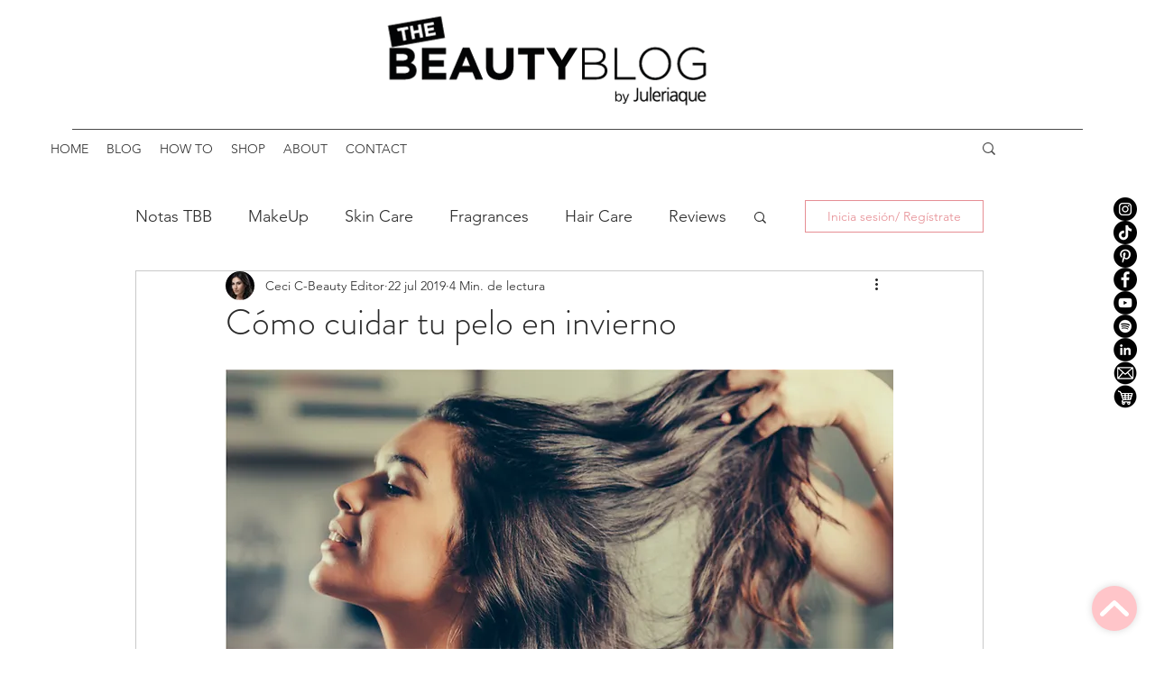

--- FILE ---
content_type: text/css; charset=utf-8
request_url: https://www.thebeautyblog.com.ar/_serverless/pro-gallery-css-v4-server/layoutCss?ver=2&id=al7h-not-scoped&items=3377_500_500%7C3422_500_500%7C3562_500_500%7C3478_500_500%7C3508_500_500&container=3525.0625_740_180_720&options=gallerySizeType:px%7CenableInfiniteScroll:true%7CtitlePlacement:SHOW_ON_HOVER%7CgridStyle:1%7CimageMargin:20%7CgalleryLayout:2%7CisVertical:false%7CnumberOfImagesPerRow:5%7CgallerySizePx:300%7CcubeRatio:1%7CcubeType:fill%7CgalleryThumbnailsAlignment:bottom%7CthumbnailSpacings:0
body_size: -169
content:
#pro-gallery-al7h-not-scoped [data-hook="item-container"][data-idx="0"].gallery-item-container{opacity: 1 !important;display: block !important;transition: opacity .2s ease !important;top: 0px !important;left: 0px !important;right: auto !important;height: 132px !important;width: 132px !important;} #pro-gallery-al7h-not-scoped [data-hook="item-container"][data-idx="0"] .gallery-item-common-info-outer{height: 100% !important;} #pro-gallery-al7h-not-scoped [data-hook="item-container"][data-idx="0"] .gallery-item-common-info{height: 100% !important;width: 100% !important;} #pro-gallery-al7h-not-scoped [data-hook="item-container"][data-idx="0"] .gallery-item-wrapper{width: 132px !important;height: 132px !important;margin: 0 !important;} #pro-gallery-al7h-not-scoped [data-hook="item-container"][data-idx="0"] .gallery-item-content{width: 132px !important;height: 132px !important;margin: 0px 0px !important;opacity: 1 !important;} #pro-gallery-al7h-not-scoped [data-hook="item-container"][data-idx="0"] .gallery-item-hover{width: 132px !important;height: 132px !important;opacity: 1 !important;} #pro-gallery-al7h-not-scoped [data-hook="item-container"][data-idx="0"] .item-hover-flex-container{width: 132px !important;height: 132px !important;margin: 0px 0px !important;opacity: 1 !important;} #pro-gallery-al7h-not-scoped [data-hook="item-container"][data-idx="0"] .gallery-item-wrapper img{width: 100% !important;height: 100% !important;opacity: 1 !important;} #pro-gallery-al7h-not-scoped [data-hook="item-container"][data-idx="1"].gallery-item-container{opacity: 1 !important;display: block !important;transition: opacity .2s ease !important;top: 0px !important;left: 152px !important;right: auto !important;height: 132px !important;width: 132px !important;} #pro-gallery-al7h-not-scoped [data-hook="item-container"][data-idx="1"] .gallery-item-common-info-outer{height: 100% !important;} #pro-gallery-al7h-not-scoped [data-hook="item-container"][data-idx="1"] .gallery-item-common-info{height: 100% !important;width: 100% !important;} #pro-gallery-al7h-not-scoped [data-hook="item-container"][data-idx="1"] .gallery-item-wrapper{width: 132px !important;height: 132px !important;margin: 0 !important;} #pro-gallery-al7h-not-scoped [data-hook="item-container"][data-idx="1"] .gallery-item-content{width: 132px !important;height: 132px !important;margin: 0px 0px !important;opacity: 1 !important;} #pro-gallery-al7h-not-scoped [data-hook="item-container"][data-idx="1"] .gallery-item-hover{width: 132px !important;height: 132px !important;opacity: 1 !important;} #pro-gallery-al7h-not-scoped [data-hook="item-container"][data-idx="1"] .item-hover-flex-container{width: 132px !important;height: 132px !important;margin: 0px 0px !important;opacity: 1 !important;} #pro-gallery-al7h-not-scoped [data-hook="item-container"][data-idx="1"] .gallery-item-wrapper img{width: 100% !important;height: 100% !important;opacity: 1 !important;} #pro-gallery-al7h-not-scoped [data-hook="item-container"][data-idx="2"].gallery-item-container{opacity: 1 !important;display: block !important;transition: opacity .2s ease !important;top: 0px !important;left: 304px !important;right: auto !important;height: 132px !important;width: 132px !important;} #pro-gallery-al7h-not-scoped [data-hook="item-container"][data-idx="2"] .gallery-item-common-info-outer{height: 100% !important;} #pro-gallery-al7h-not-scoped [data-hook="item-container"][data-idx="2"] .gallery-item-common-info{height: 100% !important;width: 100% !important;} #pro-gallery-al7h-not-scoped [data-hook="item-container"][data-idx="2"] .gallery-item-wrapper{width: 132px !important;height: 132px !important;margin: 0 !important;} #pro-gallery-al7h-not-scoped [data-hook="item-container"][data-idx="2"] .gallery-item-content{width: 132px !important;height: 132px !important;margin: 0px 0px !important;opacity: 1 !important;} #pro-gallery-al7h-not-scoped [data-hook="item-container"][data-idx="2"] .gallery-item-hover{width: 132px !important;height: 132px !important;opacity: 1 !important;} #pro-gallery-al7h-not-scoped [data-hook="item-container"][data-idx="2"] .item-hover-flex-container{width: 132px !important;height: 132px !important;margin: 0px 0px !important;opacity: 1 !important;} #pro-gallery-al7h-not-scoped [data-hook="item-container"][data-idx="2"] .gallery-item-wrapper img{width: 100% !important;height: 100% !important;opacity: 1 !important;} #pro-gallery-al7h-not-scoped [data-hook="item-container"][data-idx="3"]{display: none !important;} #pro-gallery-al7h-not-scoped [data-hook="item-container"][data-idx="4"]{display: none !important;} #pro-gallery-al7h-not-scoped .pro-gallery-prerender{height:132px !important;}#pro-gallery-al7h-not-scoped {height:132px !important; width:740px !important;}#pro-gallery-al7h-not-scoped .pro-gallery-margin-container {height:132px !important;}#pro-gallery-al7h-not-scoped .pro-gallery {height:132px !important; width:740px !important;}#pro-gallery-al7h-not-scoped .pro-gallery-parent-container {height:132px !important; width:760px !important;}